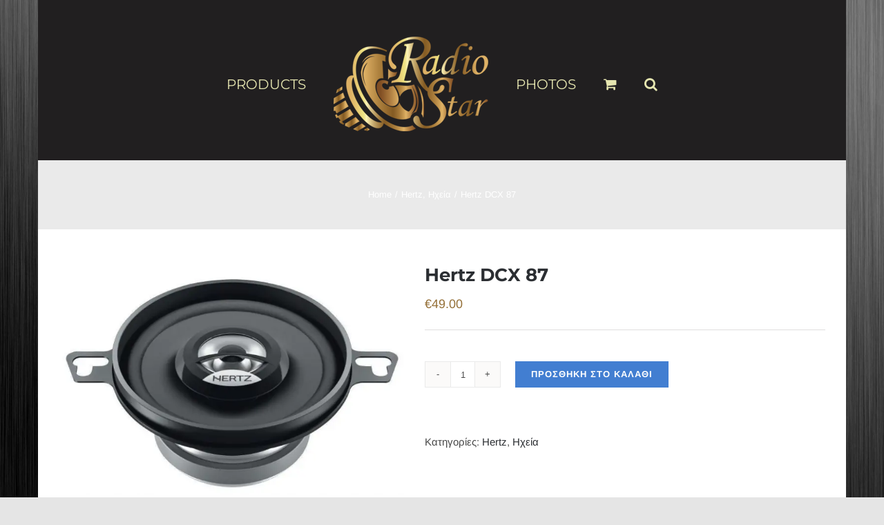

--- FILE ---
content_type: text/html; charset=UTF-8
request_url: https://www.radiostar.gr/product/hertz-dcx-87/
body_size: 13424
content:
<!DOCTYPE html>
<html class="" lang="el" prefix="og: http://ogp.me/ns# fb: http://ogp.me/ns/fb#">
<head>
	<meta http-equiv="X-UA-Compatible" content="IE=edge" />
	<meta http-equiv="Content-Type" content="text/html; charset=utf-8"/>
	<meta name="viewport" content="width=device-width, initial-scale=1, maximum-scale=1" />
	<title>Hertz DCX 87 &#8211; Radio Star</title>
<link rel='dns-prefetch' href='//s0.wp.com' />
<link rel='dns-prefetch' href='//secure.gravatar.com' />
<link rel='dns-prefetch' href='//fonts.googleapis.com' />
<link rel='dns-prefetch' href='//s.w.org' />
<link rel="alternate" type="application/rss+xml" title="Ροή RSS &raquo; Radio Star" href="https://www.radiostar.gr/feed/" />
<link rel="alternate" type="application/rss+xml" title="Κανάλι σχολίων &raquo; Radio Star" href="https://www.radiostar.gr/comments/feed/" />
		
		
		
		
				
		<meta property="og:title" content="Hertz DCX 87"/>
		<meta property="og:type" content="article"/>
		<meta property="og:url" content="https://www.radiostar.gr/product/hertz-dcx-87/"/>
		<meta property="og:site_name" content="Radio Star"/>
		<meta property="og:description" content="Size : 87mm (3,5 in)

Power Handling - Peak : 60 W

Impedance : 4Ω

Frequency response :130 Hz - 21k Hz

Sensitivity dB SPL : 92"/>

									<meta property="og:image" content="https://i2.wp.com/www.radiostar.gr/wp-content/uploads/2019/07/chs11153-hertz-dcx-87-3-koaxial_1_5.jpg?fit=720%2C482&amp;ssl=1"/>
									<script type="text/javascript">
			window._wpemojiSettings = {"baseUrl":"https:\/\/s.w.org\/images\/core\/emoji\/11\/72x72\/","ext":".png","svgUrl":"https:\/\/s.w.org\/images\/core\/emoji\/11\/svg\/","svgExt":".svg","source":{"concatemoji":"https:\/\/www.radiostar.gr\/wp-includes\/js\/wp-emoji-release.min.js?ver=4.9.26"}};
			!function(e,a,t){var n,r,o,i=a.createElement("canvas"),p=i.getContext&&i.getContext("2d");function s(e,t){var a=String.fromCharCode;p.clearRect(0,0,i.width,i.height),p.fillText(a.apply(this,e),0,0);e=i.toDataURL();return p.clearRect(0,0,i.width,i.height),p.fillText(a.apply(this,t),0,0),e===i.toDataURL()}function c(e){var t=a.createElement("script");t.src=e,t.defer=t.type="text/javascript",a.getElementsByTagName("head")[0].appendChild(t)}for(o=Array("flag","emoji"),t.supports={everything:!0,everythingExceptFlag:!0},r=0;r<o.length;r++)t.supports[o[r]]=function(e){if(!p||!p.fillText)return!1;switch(p.textBaseline="top",p.font="600 32px Arial",e){case"flag":return s([55356,56826,55356,56819],[55356,56826,8203,55356,56819])?!1:!s([55356,57332,56128,56423,56128,56418,56128,56421,56128,56430,56128,56423,56128,56447],[55356,57332,8203,56128,56423,8203,56128,56418,8203,56128,56421,8203,56128,56430,8203,56128,56423,8203,56128,56447]);case"emoji":return!s([55358,56760,9792,65039],[55358,56760,8203,9792,65039])}return!1}(o[r]),t.supports.everything=t.supports.everything&&t.supports[o[r]],"flag"!==o[r]&&(t.supports.everythingExceptFlag=t.supports.everythingExceptFlag&&t.supports[o[r]]);t.supports.everythingExceptFlag=t.supports.everythingExceptFlag&&!t.supports.flag,t.DOMReady=!1,t.readyCallback=function(){t.DOMReady=!0},t.supports.everything||(n=function(){t.readyCallback()},a.addEventListener?(a.addEventListener("DOMContentLoaded",n,!1),e.addEventListener("load",n,!1)):(e.attachEvent("onload",n),a.attachEvent("onreadystatechange",function(){"complete"===a.readyState&&t.readyCallback()})),(n=t.source||{}).concatemoji?c(n.concatemoji):n.wpemoji&&n.twemoji&&(c(n.twemoji),c(n.wpemoji)))}(window,document,window._wpemojiSettings);
		</script>
		<style type="text/css">
img.wp-smiley,
img.emoji {
	display: inline !important;
	border: none !important;
	box-shadow: none !important;
	height: 1em !important;
	width: 1em !important;
	margin: 0 .07em !important;
	vertical-align: -0.1em !important;
	background: none !important;
	padding: 0 !important;
}
</style>
<link rel='stylesheet' id='layerslider-css'  href='https://www.radiostar.gr/wp-content/plugins/LayerSlider/static/layerslider/css/layerslider.css?ver=6.5.5' type='text/css' media='all' />
<link rel='stylesheet' id='ls-google-fonts-css'  href='https://fonts.googleapis.com/css?family=Lato:100,300,regular,700,900%7COpen+Sans:300%7CIndie+Flower:regular&#038;subset=latin%2Clatin-ext' type='text/css' media='all' />
<link rel='stylesheet' id='contact-form-7-css'  href='https://www.radiostar.gr/wp-content/plugins/contact-form-7/includes/css/styles.css?ver=4.9' type='text/css' media='all' />
<link rel='stylesheet' id='rs-plugin-settings-css'  href='https://www.radiostar.gr/wp-content/plugins/revslider/public/assets/css/settings.css?ver=5.4.5.1' type='text/css' media='all' />
<style id='rs-plugin-settings-inline-css' type='text/css'>
#rs-demo-id {}
</style>
<link rel='stylesheet' id='avada-stylesheet-css'  href='https://www.radiostar.gr/wp-content/themes/Avada/assets/css/style.min.css?ver=5.4' type='text/css' media='all' />
<link rel='stylesheet' id='child-style-css'  href='https://www.radiostar.gr/wp-content/themes/Avada-Child-Theme/style.css?ver=4.9.26' type='text/css' media='all' />
<!--[if lte IE 9]>
<link rel='stylesheet' id='avada-IE-fontawesome-css'  href='https://www.radiostar.gr/wp-content/themes/Avada/includes/lib/assets/fonts/fontawesome/font-awesome.css?ver=5.4' type='text/css' media='all' />
<![endif]-->
<!--[if IE]>
<link rel='stylesheet' id='avada-IE-css'  href='https://www.radiostar.gr/wp-content/themes/Avada/assets/css/ie.css?ver=5.4' type='text/css' media='all' />
<![endif]-->
<link rel='stylesheet' id='fusion-dynamic-css-css'  href='https://www.radiostar.gr/wp-content/uploads/fusion-styles/fusion-21300.css?timestamp=1769926360&#038;ver=4.9.26' type='text/css' media='all' />
<link rel='stylesheet' id='jetpack_css-css'  href='https://www.radiostar.gr/wp-content/plugins/jetpack/css/jetpack.css?ver=5.4.4' type='text/css' media='all' />
<script type='text/javascript' src='https://www.radiostar.gr/wp-includes/js/jquery/jquery.js?ver=1.12.4'></script>
<script type='text/javascript' src='https://www.radiostar.gr/wp-includes/js/jquery/jquery-migrate.min.js?ver=1.4.1'></script>
<script type='text/javascript'>
/* <![CDATA[ */
var related_posts_js_options = {"post_heading":"h4"};
/* ]]> */
</script>
<script type='text/javascript' src='https://www.radiostar.gr/wp-content/plugins/jetpack/modules/related-posts/related-posts.js?ver=20150408'></script>
<script type='text/javascript'>
/* <![CDATA[ */
var LS_Meta = {"v":"6.5.5"};
/* ]]> */
</script>
<script type='text/javascript' data-cfasync="false" src='https://www.radiostar.gr/wp-content/plugins/LayerSlider/static/layerslider/js/greensock.js?ver=1.19.0'></script>
<script type='text/javascript' data-cfasync="false" src='https://www.radiostar.gr/wp-content/plugins/LayerSlider/static/layerslider/js/layerslider.kreaturamedia.jquery.js?ver=6.5.5'></script>
<script type='text/javascript' data-cfasync="false" src='https://www.radiostar.gr/wp-content/plugins/LayerSlider/static/layerslider/js/layerslider.transitions.js?ver=6.5.5'></script>
<script type='text/javascript' src='https://www.radiostar.gr/wp-content/plugins/revslider/public/assets/js/jquery.themepunch.tools.min.js?ver=5.4.5.1'></script>
<script type='text/javascript' src='https://www.radiostar.gr/wp-content/plugins/revslider/public/assets/js/jquery.themepunch.revolution.min.js?ver=5.4.5.1'></script>
<meta name="generator" content="Powered by LayerSlider 6.5.5 - Multi-Purpose, Responsive, Parallax, Mobile-Friendly Slider Plugin for WordPress." />
<!-- LayerSlider updates and docs at: https://layerslider.kreaturamedia.com -->
<link rel='https://api.w.org/' href='https://www.radiostar.gr/wp-json/' />
<link rel="EditURI" type="application/rsd+xml" title="RSD" href="https://www.radiostar.gr/xmlrpc.php?rsd" />
<link rel="wlwmanifest" type="application/wlwmanifest+xml" href="https://www.radiostar.gr/wp-includes/wlwmanifest.xml" /> 
<meta name="generator" content="WordPress 4.9.26" />
<meta name="generator" content="WooCommerce 3.2.1" />
<link rel="canonical" href="https://www.radiostar.gr/product/hertz-dcx-87/" />
<link rel="alternate" type="application/json+oembed" href="https://www.radiostar.gr/wp-json/oembed/1.0/embed?url=https%3A%2F%2Fwww.radiostar.gr%2Fproduct%2Fhertz-dcx-87%2F" />
<link rel="alternate" type="text/xml+oembed" href="https://www.radiostar.gr/wp-json/oembed/1.0/embed?url=https%3A%2F%2Fwww.radiostar.gr%2Fproduct%2Fhertz-dcx-87%2F&#038;format=xml" />

<link rel='dns-prefetch' href='//v0.wordpress.com'/>
<link rel='dns-prefetch' href='//i0.wp.com'/>
<link rel='dns-prefetch' href='//i1.wp.com'/>
<link rel='dns-prefetch' href='//i2.wp.com'/>
<style type='text/css'>img#wpstats{display:none}</style>	<noscript><style>.woocommerce-product-gallery{ opacity: 1 !important; }</style></noscript>
	<meta name="description" content="Size : 87mm (3,5 in) Power Handling - Peak : 60 W Impedance : 4Ω Frequency response :130 Hz - 21k Hz Sensitivity dB SPL : 92" />
<meta name="generator" content="Powered by Slider Revolution 5.4.5.1 - responsive, Mobile-Friendly Slider Plugin for WordPress with comfortable drag and drop interface." />
		<link rel="icon" href="https://i0.wp.com/www.radiostar.gr/wp-content/uploads/2017/10/rs-logo-smal2l.png?fit=32%2C20&#038;ssl=1" sizes="32x32" />
<link rel="icon" href="https://i0.wp.com/www.radiostar.gr/wp-content/uploads/2017/10/rs-logo-smal2l.png?fit=192%2C120&#038;ssl=1" sizes="192x192" />
<link rel="apple-touch-icon-precomposed" href="https://i0.wp.com/www.radiostar.gr/wp-content/uploads/2017/10/rs-logo-smal2l.png?fit=180%2C113&#038;ssl=1" />
<meta name="msapplication-TileImage" content="https://i0.wp.com/www.radiostar.gr/wp-content/uploads/2017/10/rs-logo-smal2l.png?fit=224%2C140&#038;ssl=1" />
<script type="text/javascript">function setREVStartSize(e){
				try{ var i=jQuery(window).width(),t=9999,r=0,n=0,l=0,f=0,s=0,h=0;					
					if(e.responsiveLevels&&(jQuery.each(e.responsiveLevels,function(e,f){f>i&&(t=r=f,l=e),i>f&&f>r&&(r=f,n=e)}),t>r&&(l=n)),f=e.gridheight[l]||e.gridheight[0]||e.gridheight,s=e.gridwidth[l]||e.gridwidth[0]||e.gridwidth,h=i/s,h=h>1?1:h,f=Math.round(h*f),"fullscreen"==e.sliderLayout){var u=(e.c.width(),jQuery(window).height());if(void 0!=e.fullScreenOffsetContainer){var c=e.fullScreenOffsetContainer.split(",");if (c) jQuery.each(c,function(e,i){u=jQuery(i).length>0?u-jQuery(i).outerHeight(!0):u}),e.fullScreenOffset.split("%").length>1&&void 0!=e.fullScreenOffset&&e.fullScreenOffset.length>0?u-=jQuery(window).height()*parseInt(e.fullScreenOffset,0)/100:void 0!=e.fullScreenOffset&&e.fullScreenOffset.length>0&&(u-=parseInt(e.fullScreenOffset,0))}f=u}else void 0!=e.minHeight&&f<e.minHeight&&(f=e.minHeight);e.c.closest(".rev_slider_wrapper").css({height:f})					
				}catch(d){console.log("Failure at Presize of Slider:"+d)}
			};</script>

		
	<script type="text/javascript">
		var doc = document.documentElement;
		doc.setAttribute('data-useragent', navigator.userAgent);
	</script>

	
</head>

<body class="product-template-default single single-product postid-21300 woocommerce woocommerce-page fusion-image-hovers fusion-body ltr no-tablet-sticky-header no-mobile-sticky-header no-mobile-slidingbar mobile-logo-pos-left layout-boxed-mode layout-boxed-mode-full fusion-top-header menu-text-align-left fusion-woo-product-design-classic mobile-menu-design-modern fusion-hide-pagination-text fusion-header-layout-v7 avada-responsive avada-footer-fx-none">
				<div id="wrapper" class="">
		<div id="home" style="position:relative;top:-1px;"></div>
				
		
			<header class="fusion-header-wrapper">
				<div class="fusion-header-v7 fusion-logo-left fusion-sticky-menu- fusion-sticky-logo- fusion-mobile-logo-  fusion-mobile-menu-design-modern">
					<div class="fusion-header-sticky-height"></div>
<div class="fusion-header" >
	<div class="fusion-row fusion-middle-logo-menu">
		<nav class="fusion-main-menu" aria-label="Main Menu"><ul role="menubar" id="menu-radiostar-main-menu" class="fusion-menu fusion-middle-logo-ul"><li role="menuitem"  id="menu-item-21160"  class="menu-item menu-item-type-custom menu-item-object-custom menu-item-21160"  ><a  href="#" class="fusion-top-level-link fusion-bar-highlight"><span class="menu-text">2</span></a></li><li role="menuitem"  id="menu-item-17911"  class="menu-item menu-item-type-custom menu-item-object-custom menu-item-17911"  ><a  href="https://www.radiostar.gr/shop_all/" class="fusion-top-level-link fusion-bar-highlight"><span class="menu-text">PRODUCTS</span></a></li><li class="fusion-middle-logo-menu-logo fusion-logo" data-margin-top="31px" data-margin-bottom="31px" data-margin-left="0px" data-margin-right="0px">
				<a class="fusion-logo-link" href="https://www.radiostar.gr/">
			<!-- standard logo -->
						<img src="https://www.radiostar.gr/wp-content/uploads/2017/10/rs-logo-smal2l.png" srcset="https://www.radiostar.gr/wp-content/uploads/2017/10/rs-logo-smal2l.png 1x" width="224" height="140" alt="Radio Star Logo" retina_logo_url="" class="fusion-standard-logo" />

			<!-- mobile logo -->
						<!-- sticky header logo -->
					</a>
		</li><li role="menuitem"  id="menu-item-17912"  class="menu-item menu-item-type-custom menu-item-object-custom menu-item-17912"  ><a  href="https://www.radiostar.gr/events/" class="fusion-top-level-link fusion-bar-highlight"><span class="menu-text">PHOTOS</span></a></li><li role="menuitem" class="fusion-custom-menu-item fusion-menu-cart fusion-main-menu-cart"><a class="fusion-main-menu-icon fusion-bar-highlight" href="https://www.radiostar.gr/cart/" aria-hidden="true"><span class="menu-text" aria-label="View Cart"></span></a></li><li class="fusion-custom-menu-item fusion-main-menu-search"><a class="fusion-main-menu-icon fusion-bar-highlight" href="#" aria-hidden="true" aria-label="Search" data-title="Search" title="Search"></a><div class="fusion-custom-menu-item-contents"><form role="search" class="searchform" method="get" action="https://www.radiostar.gr/">
	<div class="search-table">
		<div class="search-field">
			<input type="text" value="" name="s" class="s" placeholder="Search ..." required aria-required="true" aria-label="Search ..."/>
		</div>
		<div class="search-button">
			<input type="submit" class="searchsubmit" value="&#xf002;" />
		</div>
	</div>
</form>
</div></li></ul></nav><div class="fusion-mobile-navigation"><ul id="menu-radiostar-main-menu-1" class="fusion-mobile-menu"><li role="menuitem"   class="menu-item menu-item-type-custom menu-item-object-custom menu-item-21160"  ><a  href="#" class="fusion-top-level-link fusion-bar-highlight"><span class="menu-text">2</span></a></li><li role="menuitem"   class="menu-item menu-item-type-custom menu-item-object-custom menu-item-17911"  ><a  href="https://www.radiostar.gr/shop_all/" class="fusion-top-level-link fusion-bar-highlight"><span class="menu-text">PRODUCTS</span></a></li><li class="fusion-middle-logo-menu-logo fusion-logo" data-margin-top="31px" data-margin-bottom="31px" data-margin-left="0px" data-margin-right="0px">
				<a class="fusion-logo-link" href="https://www.radiostar.gr/">
			<!-- standard logo -->
						<img src="https://www.radiostar.gr/wp-content/uploads/2017/10/rs-logo-smal2l.png" srcset="https://www.radiostar.gr/wp-content/uploads/2017/10/rs-logo-smal2l.png 1x" width="224" height="140" alt="Radio Star Logo" retina_logo_url="" class="fusion-standard-logo" />

			<!-- mobile logo -->
						<!-- sticky header logo -->
					</a>
		</li><li role="menuitem"   class="menu-item menu-item-type-custom menu-item-object-custom menu-item-17912"  ><a  href="https://www.radiostar.gr/events/" class="fusion-top-level-link fusion-bar-highlight"><span class="menu-text">PHOTOS</span></a></li></ul></div>		<div class="fusion-mobile-menu-icons">
							<a href="#" class="fusion-icon fusion-icon-bars" aria-label="Toggle mobile menu"></a>
		
		
		
					<a href="https://www.radiostar.gr/cart/" class="fusion-icon fusion-icon-shopping-cart"  aria-label="Toggle mobile cart"></a>
			</div>


<nav class="fusion-mobile-nav-holder fusion-mobile-menu-text-align-left"></nav>

	</div>
</div>
				</div>
				<div class="fusion-clearfix"></div>
			</header>
					
		<div id="sliders-container">
					</div>
						
					<div class="fusion-page-title-bar fusion-page-title-bar-breadcrumbs fusion-page-title-bar-center">
	<div class="fusion-page-title-row">
		<div class="fusion-page-title-wrapper">
			<div class="fusion-page-title-captions">

				
															<div class="fusion-page-title-secondary">
							<div class="fusion-breadcrumbs"><span itemscope itemtype="http://data-vocabulary.org/Breadcrumb"><a itemprop="url" href="https://www.radiostar.gr"><span itemprop="title">Home</span></a></span><span class="fusion-breadcrumb-sep">/</span><span itemscope itemtype="http://data-vocabulary.org/Breadcrumb"><a itemprop="url" href="https://www.radiostar.gr/product-category/hertz/"><span itemprop="title">Hertz</span></a></span>, <span ><a  href="https://www.radiostar.gr/product-category/%ce%b7%cf%87%ce%b5%ce%af%ce%b1/"><span >Ηχεία</span></a></span><span class="fusion-breadcrumb-sep">/</span><span class="breadcrumb-leaf">Hertz DCX 87</span></div>						</div>
									
			</div>

			
		</div>
	</div>
</div>
		
		
		
						<main id="main" role="main" class="clearfix " style="">
			<div class="fusion-row" style="">

			<div class="woocommerce-container">
			<section id="content"class="" style="width: 100%;">
		
		
			

<div id="product-21300" class="post-21300 product type-product status-publish has-post-thumbnail product_cat-hertz product_cat-58 first instock taxable shipping-taxable purchasable product-type-simple">

	<div class="avada-single-product-gallery-wrapper">
<div class="woocommerce-product-gallery woocommerce-product-gallery--with-images woocommerce-product-gallery--columns-4 images avada-product-gallery" data-columns="4" style="opacity: 0; transition: opacity .25s ease-in-out;">
	<figure class="woocommerce-product-gallery__wrapper">
		<div data-thumb="https://i2.wp.com/www.radiostar.gr/wp-content/uploads/2019/07/chs11153-hertz-dcx-87-3-koaxial_1_5.jpg?fit=120%2C80&ssl=1" class="woocommerce-product-gallery__image"><a href="https://i2.wp.com/www.radiostar.gr/wp-content/uploads/2019/07/chs11153-hertz-dcx-87-3-koaxial_1_5.jpg?fit=720%2C482&#038;ssl=1"><img width="700" height="469" src="https://i2.wp.com/www.radiostar.gr/wp-content/uploads/2019/07/chs11153-hertz-dcx-87-3-koaxial_1_5.jpg?fit=700%2C469&amp;ssl=1" class="attachment-shop_single size-shop_single wp-post-image" alt="" title="chs11153-hertz-dcx-87-3-koaxial_1_5" data-caption="" data-src="https://i2.wp.com/www.radiostar.gr/wp-content/uploads/2019/07/chs11153-hertz-dcx-87-3-koaxial_1_5.jpg?fit=720%2C482&amp;ssl=1" data-large_image="https://i2.wp.com/www.radiostar.gr/wp-content/uploads/2019/07/chs11153-hertz-dcx-87-3-koaxial_1_5.jpg?fit=720%2C482&amp;ssl=1" data-large_image_width="720" data-large_image_height="482" srcset="https://i2.wp.com/www.radiostar.gr/wp-content/uploads/2019/07/chs11153-hertz-dcx-87-3-koaxial_1_5.jpg?resize=120%2C80&amp;ssl=1 120w, https://i2.wp.com/www.radiostar.gr/wp-content/uploads/2019/07/chs11153-hertz-dcx-87-3-koaxial_1_5.jpg?resize=200%2C134&amp;ssl=1 200w, https://i2.wp.com/www.radiostar.gr/wp-content/uploads/2019/07/chs11153-hertz-dcx-87-3-koaxial_1_5.jpg?resize=300%2C201&amp;ssl=1 300w, https://i2.wp.com/www.radiostar.gr/wp-content/uploads/2019/07/chs11153-hertz-dcx-87-3-koaxial_1_5.jpg?resize=400%2C268&amp;ssl=1 400w, https://i2.wp.com/www.radiostar.gr/wp-content/uploads/2019/07/chs11153-hertz-dcx-87-3-koaxial_1_5.jpg?resize=500%2C335&amp;ssl=1 500w, https://i2.wp.com/www.radiostar.gr/wp-content/uploads/2019/07/chs11153-hertz-dcx-87-3-koaxial_1_5.jpg?resize=600%2C402&amp;ssl=1 600w, https://i2.wp.com/www.radiostar.gr/wp-content/uploads/2019/07/chs11153-hertz-dcx-87-3-koaxial_1_5.jpg?resize=700%2C469&amp;ssl=1 700w, https://i2.wp.com/www.radiostar.gr/wp-content/uploads/2019/07/chs11153-hertz-dcx-87-3-koaxial_1_5.jpg?fit=720%2C482&amp;ssl=1 720w" sizes="(max-width: 700px) 100vw, 700px" data-attachment-id="21301" data-permalink="https://www.radiostar.gr/product/hertz-dcx-87/chs11153-hertz-dcx-87-3-koaxial_1_5/" data-orig-file="https://i2.wp.com/www.radiostar.gr/wp-content/uploads/2019/07/chs11153-hertz-dcx-87-3-koaxial_1_5.jpg?fit=720%2C482&amp;ssl=1" data-orig-size="720,482" data-comments-opened="1" data-image-meta="{&quot;aperture&quot;:&quot;0&quot;,&quot;credit&quot;:&quot;&quot;,&quot;camera&quot;:&quot;&quot;,&quot;caption&quot;:&quot;&quot;,&quot;created_timestamp&quot;:&quot;0&quot;,&quot;copyright&quot;:&quot;&quot;,&quot;focal_length&quot;:&quot;0&quot;,&quot;iso&quot;:&quot;0&quot;,&quot;shutter_speed&quot;:&quot;0&quot;,&quot;title&quot;:&quot;&quot;,&quot;orientation&quot;:&quot;0&quot;}" data-image-title="chs11153-hertz-dcx-87-3-koaxial_1_5" data-image-description="" data-medium-file="https://i2.wp.com/www.radiostar.gr/wp-content/uploads/2019/07/chs11153-hertz-dcx-87-3-koaxial_1_5.jpg?fit=300%2C201&amp;ssl=1" data-large-file="https://i2.wp.com/www.radiostar.gr/wp-content/uploads/2019/07/chs11153-hertz-dcx-87-3-koaxial_1_5.jpg?fit=720%2C482&amp;ssl=1" /></a><a class="avada-product-gallery-lightbox-trigger" href="https://i2.wp.com/www.radiostar.gr/wp-content/uploads/2019/07/chs11153-hertz-dcx-87-3-koaxial_1_5.jpg?fit=720%2C482&#038;ssl=1" data-rel="iLightbox[product-gallery]"></a></div><div data-thumb="https://i2.wp.com/www.radiostar.gr/wp-content/uploads/2019/07/chs11153-hertz-dcx-87-3-koaxial_1_5.jpg?fit=120%2C80&#038;ssl=1" class="woocommerce-product-gallery__image"><a href="https://i2.wp.com/www.radiostar.gr/wp-content/uploads/2019/07/chs11153-hertz-dcx-87-3-koaxial_1_5.jpg?fit=720%2C482&#038;ssl=1"><img width="700" height="469" src="https://i2.wp.com/www.radiostar.gr/wp-content/uploads/2019/07/chs11153-hertz-dcx-87-3-koaxial_1_5.jpg?fit=700%2C469&amp;ssl=1" class="attachment-shop_single size-shop_single" alt="" title="chs11153-hertz-dcx-87-3-koaxial_1_5" data-caption="" data-src="https://i2.wp.com/www.radiostar.gr/wp-content/uploads/2019/07/chs11153-hertz-dcx-87-3-koaxial_1_5.jpg?fit=720%2C482&amp;ssl=1" data-large_image="https://i2.wp.com/www.radiostar.gr/wp-content/uploads/2019/07/chs11153-hertz-dcx-87-3-koaxial_1_5.jpg?fit=720%2C482&amp;ssl=1" data-large_image_width="720" data-large_image_height="482" srcset="https://i2.wp.com/www.radiostar.gr/wp-content/uploads/2019/07/chs11153-hertz-dcx-87-3-koaxial_1_5.jpg?resize=120%2C80&amp;ssl=1 120w, https://i2.wp.com/www.radiostar.gr/wp-content/uploads/2019/07/chs11153-hertz-dcx-87-3-koaxial_1_5.jpg?resize=200%2C134&amp;ssl=1 200w, https://i2.wp.com/www.radiostar.gr/wp-content/uploads/2019/07/chs11153-hertz-dcx-87-3-koaxial_1_5.jpg?resize=300%2C201&amp;ssl=1 300w, https://i2.wp.com/www.radiostar.gr/wp-content/uploads/2019/07/chs11153-hertz-dcx-87-3-koaxial_1_5.jpg?resize=400%2C268&amp;ssl=1 400w, https://i2.wp.com/www.radiostar.gr/wp-content/uploads/2019/07/chs11153-hertz-dcx-87-3-koaxial_1_5.jpg?resize=500%2C335&amp;ssl=1 500w, https://i2.wp.com/www.radiostar.gr/wp-content/uploads/2019/07/chs11153-hertz-dcx-87-3-koaxial_1_5.jpg?resize=600%2C402&amp;ssl=1 600w, https://i2.wp.com/www.radiostar.gr/wp-content/uploads/2019/07/chs11153-hertz-dcx-87-3-koaxial_1_5.jpg?resize=700%2C469&amp;ssl=1 700w, https://i2.wp.com/www.radiostar.gr/wp-content/uploads/2019/07/chs11153-hertz-dcx-87-3-koaxial_1_5.jpg?fit=720%2C482&amp;ssl=1 720w" sizes="(max-width: 700px) 100vw, 700px" data-attachment-id="21301" data-permalink="https://www.radiostar.gr/product/hertz-dcx-87/chs11153-hertz-dcx-87-3-koaxial_1_5/" data-orig-file="https://i2.wp.com/www.radiostar.gr/wp-content/uploads/2019/07/chs11153-hertz-dcx-87-3-koaxial_1_5.jpg?fit=720%2C482&amp;ssl=1" data-orig-size="720,482" data-comments-opened="1" data-image-meta="{&quot;aperture&quot;:&quot;0&quot;,&quot;credit&quot;:&quot;&quot;,&quot;camera&quot;:&quot;&quot;,&quot;caption&quot;:&quot;&quot;,&quot;created_timestamp&quot;:&quot;0&quot;,&quot;copyright&quot;:&quot;&quot;,&quot;focal_length&quot;:&quot;0&quot;,&quot;iso&quot;:&quot;0&quot;,&quot;shutter_speed&quot;:&quot;0&quot;,&quot;title&quot;:&quot;&quot;,&quot;orientation&quot;:&quot;0&quot;}" data-image-title="chs11153-hertz-dcx-87-3-koaxial_1_5" data-image-description="" data-medium-file="https://i2.wp.com/www.radiostar.gr/wp-content/uploads/2019/07/chs11153-hertz-dcx-87-3-koaxial_1_5.jpg?fit=300%2C201&amp;ssl=1" data-large-file="https://i2.wp.com/www.radiostar.gr/wp-content/uploads/2019/07/chs11153-hertz-dcx-87-3-koaxial_1_5.jpg?fit=720%2C482&amp;ssl=1" /></a><a class="avada-product-gallery-lightbox-trigger" href="https://i2.wp.com/www.radiostar.gr/wp-content/uploads/2019/07/chs11153-hertz-dcx-87-3-koaxial_1_5.jpg?fit=720%2C482&#038;ssl=1" data-rel="iLightbox[product-gallery]"></a></div>	</figure>
</div>
</div>

	<div class="summary entry-summary">

		<div class="summary-container"><h2 itemprop="name" class="product_title entry-title">Hertz DCX 87</h2>
<p class="price"><span class="woocommerce-Price-amount amount"><span class="woocommerce-Price-currencySymbol">&euro;</span>49.00</span></p>
<div class="avada-availability">
	</div>
<div class="product-border fusion-separator sep-single"></div>

	
	<form class="cart" method="post" enctype='multipart/form-data'>
			<div class="quantity">
		<label class="screen-reader-text" for="quantity_697eeed8b9d45">Ποσότητα</label>
		<input type="number" id="quantity_697eeed8b9d45" class="input-text qty text" step="1" min="1" max="" name="quantity" value="1" title="Ποσ" size="4" pattern="[0-9]*" inputmode="numeric" />
	</div>
	
		<button type="submit" name="add-to-cart" value="21300" class="single_add_to_cart_button button alt">Προσθήκη στο καλάθι</button>

			</form>

	
<div class="product_meta">

	
	
	<span class="posted_in">Κατηγορίες: <a href="https://www.radiostar.gr/product-category/hertz/" rel="tag">Hertz</a>, <a href="https://www.radiostar.gr/product-category/%ce%b7%cf%87%ce%b5%ce%af%ce%b1/" rel="tag">Ηχεία</a></span>
	
	
</div>

</div>
	</div><!-- .summary -->

	
	<div class="woocommerce-tabs wc-tabs-wrapper">
		<ul class="tabs wc-tabs" role="tablist">
							<li class="description_tab" id="tab-title-description" role="tab" aria-controls="tab-description">
					<a href="#tab-description">Περιγραφή</a>
				</li>
							<li class="additional_information_tab" id="tab-title-additional_information" role="tab" aria-controls="tab-additional_information">
					<a href="#tab-additional_information">Επιπρόσθετες Πληροφορίες</a>
				</li>
					</ul>
					<div class="woocommerce-Tabs-panel woocommerce-Tabs-panel--description panel entry-content wc-tab" id="tab-description" role="tabpanel" aria-labelledby="tab-title-description">
				
<div class="post-content">
		  <h3>Περιγραφή</h3>
	
	<p>Size : 87mm (3,5 in)</p>
<p>Power Handling &#8211; Peak : 60 W</p>
<p>Impedance : 4Ω</p>
<p>Frequency response :130 Hz &#8211; 21k Hz</p>
<p>Sensitivity dB SPL : 92</p>

<div id='jp-relatedposts' class='jp-relatedposts' >
	<h3 class="jp-relatedposts-headline"><em>Σχετικά</em></h3>
</div></div>
			</div>
					<div class="woocommerce-Tabs-panel woocommerce-Tabs-panel--additional_information panel entry-content wc-tab" id="tab-additional_information" role="tabpanel" aria-labelledby="tab-title-additional_information">
				
	<h3>Επιπρόσθετες Πληροφορίες</h3>

<table class="shop_attributes">
	
	
			<tr>
			<th>Φίλτρα ηχείων</th>
			<td><p>8cm, 3-4&#039;&#039;</p>
</td>
		</tr>
	</table>
			</div>
			</div>

<div class="fusion-clearfix"></div>



					
	<ul class="social-share clearfix">
		<li class="facebook">
			<a href="http://www.facebook.com/sharer.php?m2w&s=100&p&#91;url&#93;=https://www.radiostar.gr/product/hertz-dcx-87/&p&#91;title&#93;=Hertz%20DCX%2087" target="_blank" rel="noopener noreferrer">
				<i class="fontawesome-icon medium circle-yes fusion-icon-facebook"></i>
				<div class="fusion-woo-social-share-text">
					<span>Share On Facebook</span>
				</div>
			</a>
		</li>
		<li class="twitter">
			<a href="https://twitter.com/share?text=Hertz DCX 87&amp;url=https%3A%2F%2Fwww.radiostar.gr%2Fproduct%2Fhertz-dcx-87%2F" target="_blank" rel="noopener noreferrer">
				<i class="fontawesome-icon medium circle-yes fusion-icon-twitter"></i>
				<div class="fusion-woo-social-share-text">
					<span>Tweet This Product</span>
				</div>
			</a>
		</li>
		<li class="pinterest">
						<a href="http://pinterest.com/pin/create/button/?url=https%3A%2F%2Fwww.radiostar.gr%2Fproduct%2Fhertz-dcx-87%2F&amp;description=Hertz%20DCX%2087&amp;media=https%3A%2F%2Fi2.wp.com%2Fwww.radiostar.gr%2Fwp-content%2Fuploads%2F2019%2F07%2Fchs11153-hertz-dcx-87-3-koaxial_1_5.jpg%3Ffit%3D720%252C482%26ssl%3D1" target="_blank" rel="noopener noreferrer">
				<i class="fontawesome-icon medium circle-yes fusion-icon-pinterest"></i>
				<div class="fusion-woo-social-share-text">
					<span>Pin This Product</span>
				</div>
			</a>
		</li>
		<li class="email">
			<a href="mailto:?subject=Hertz%20DCX%2087&body=https://www.radiostar.gr/product/hertz-dcx-87/" target="_blank" rel="noopener noreferrer">
				<i class="fontawesome-icon medium circle-yes fusion-icon-mail"></i>
				<div class="fusion-woo-social-share-text">
					<span>Mail This Product</span>
				</div>
			</a>
		</li>
	</ul>
<div class="fusion-clearfix"></div>
	<section class="related products">

		<h2>Σχετικά προϊόντα</h2>

		<ul class="products clearfix products-4">

			
				<li class="post-18484 product type-product status-publish has-post-thumbnail product_cat-blam product_cat-58 first instock taxable shipping-taxable purchasable product-type-simple">
	<a href="https://www.radiostar.gr/product/165-multix-os-80/" class="product-images" aria-label="165 Multix OS 80">

<div class="featured-image">
		<img width="458" height="458" src="https://i1.wp.com/www.radiostar.gr/wp-content/uploads/2017/11/blam.jpg?fit=458%2C458&amp;ssl=1" class="attachment-shop_catalog size-shop_catalog wp-post-image" alt="" srcset="https://i1.wp.com/www.radiostar.gr/wp-content/uploads/2017/11/blam.jpg?resize=66%2C66&amp;ssl=1 66w, https://i1.wp.com/www.radiostar.gr/wp-content/uploads/2017/11/blam.jpg?resize=120%2C120&amp;ssl=1 120w, https://i1.wp.com/www.radiostar.gr/wp-content/uploads/2017/11/blam.jpg?resize=150%2C150&amp;ssl=1 150w, https://i1.wp.com/www.radiostar.gr/wp-content/uploads/2017/11/blam.jpg?resize=200%2C200&amp;ssl=1 200w, https://i1.wp.com/www.radiostar.gr/wp-content/uploads/2017/11/blam.jpg?resize=300%2C300&amp;ssl=1 300w, https://i1.wp.com/www.radiostar.gr/wp-content/uploads/2017/11/blam.jpg?resize=400%2C400&amp;ssl=1 400w, https://i1.wp.com/www.radiostar.gr/wp-content/uploads/2017/11/blam.jpg?fit=458%2C458&amp;ssl=1 458w" sizes="(max-width: 458px) 100vw, 458px" data-attachment-id="18447" data-permalink="https://www.radiostar.gr/blam/" data-orig-file="https://i1.wp.com/www.radiostar.gr/wp-content/uploads/2017/11/blam.jpg?fit=458%2C458&amp;ssl=1" data-orig-size="458,458" data-comments-opened="1" data-image-meta="{&quot;aperture&quot;:&quot;0&quot;,&quot;credit&quot;:&quot;&quot;,&quot;camera&quot;:&quot;&quot;,&quot;caption&quot;:&quot;&quot;,&quot;created_timestamp&quot;:&quot;0&quot;,&quot;copyright&quot;:&quot;&quot;,&quot;focal_length&quot;:&quot;0&quot;,&quot;iso&quot;:&quot;0&quot;,&quot;shutter_speed&quot;:&quot;0&quot;,&quot;title&quot;:&quot;&quot;,&quot;orientation&quot;:&quot;0&quot;}" data-image-title="blam" data-image-description="" data-medium-file="https://i1.wp.com/www.radiostar.gr/wp-content/uploads/2017/11/blam.jpg?fit=300%2C300&amp;ssl=1" data-large-file="https://i1.wp.com/www.radiostar.gr/wp-content/uploads/2017/11/blam.jpg?fit=458%2C458&amp;ssl=1" />			<div class="cart-loading"><i class="fusion-icon-spinner"></i></div>
	</div>
</a>
<div class="product-details">
	<div class="product-details-container">

<span class="posted_in">Κατηγορίες: <a href="https://www.radiostar.gr/product-category/blam/" rel="tag">Blam</a>, <a href="https://www.radiostar.gr/product-category/%ce%b7%cf%87%ce%b5%ce%af%ce%b1/" rel="tag">Ηχεία</a></span>
<h3 class="product-title">
	<a href="https://www.radiostar.gr/product/165-multix-os-80/">
				165 Multix OS 80	</a>

</h3>
<div class="fusion-price-rating">

	<span class="price"><span class="woocommerce-Price-amount amount"><span class="woocommerce-Price-currencySymbol">&euro;</span>2,000.00</span></span>
		</div>
	</div>
</div>

	<div class="product-buttons">
		<div class="fusion-content-sep sep-double sep-solid"></div>
		<div class="product-buttons-container clearfix">
<a rel="nofollow" href="/product/hertz-dcx-87/?add-to-cart=18484" data-quantity="1" data-product_id="18484" data-product_sku="165os80" class="button product_type_simple add_to_cart_button ajax_add_to_cart">Προσθήκη στο καλάθι</a><a href="https://www.radiostar.gr/product/165-multix-os-80/" class="show_details_button">
	Details</a>
	</div>
</div>
</li>

			
				<li class="post-18482 product type-product status-publish has-post-thumbnail product_cat-blam product_cat-58  instock taxable shipping-taxable purchasable product-type-simple">
	<a href="https://www.radiostar.gr/product/165-multix-l-mg/" class="product-images" aria-label="165 Multix L / MG">

<div class="featured-image">
		<img width="500" height="333" src="https://i0.wp.com/www.radiostar.gr/wp-content/uploads/2017/11/e8f95a6s-960.jpg?fit=500%2C333&amp;ssl=1" class="attachment-shop_catalog size-shop_catalog wp-post-image" alt="" srcset="https://i0.wp.com/www.radiostar.gr/wp-content/uploads/2017/11/e8f95a6s-960.jpg?resize=120%2C80&amp;ssl=1 120w, https://i0.wp.com/www.radiostar.gr/wp-content/uploads/2017/11/e8f95a6s-960.jpg?resize=200%2C133&amp;ssl=1 200w, https://i0.wp.com/www.radiostar.gr/wp-content/uploads/2017/11/e8f95a6s-960.jpg?resize=300%2C200&amp;ssl=1 300w, https://i0.wp.com/www.radiostar.gr/wp-content/uploads/2017/11/e8f95a6s-960.jpg?resize=400%2C267&amp;ssl=1 400w, https://i0.wp.com/www.radiostar.gr/wp-content/uploads/2017/11/e8f95a6s-960.jpg?resize=500%2C333&amp;ssl=1 500w, https://i0.wp.com/www.radiostar.gr/wp-content/uploads/2017/11/e8f95a6s-960.jpg?resize=600%2C400&amp;ssl=1 600w, https://i0.wp.com/www.radiostar.gr/wp-content/uploads/2017/11/e8f95a6s-960.jpg?resize=700%2C467&amp;ssl=1 700w, https://i0.wp.com/www.radiostar.gr/wp-content/uploads/2017/11/e8f95a6s-960.jpg?resize=768%2C512&amp;ssl=1 768w, https://i0.wp.com/www.radiostar.gr/wp-content/uploads/2017/11/e8f95a6s-960.jpg?resize=800%2C533&amp;ssl=1 800w, https://i0.wp.com/www.radiostar.gr/wp-content/uploads/2017/11/e8f95a6s-960.jpg?fit=960%2C640&amp;ssl=1 960w" sizes="(max-width: 500px) 100vw, 500px" data-attachment-id="18444" data-permalink="https://www.radiostar.gr/e8f95a6s-960/" data-orig-file="https://i0.wp.com/www.radiostar.gr/wp-content/uploads/2017/11/e8f95a6s-960.jpg?fit=960%2C640&amp;ssl=1" data-orig-size="960,640" data-comments-opened="1" data-image-meta="{&quot;aperture&quot;:&quot;0&quot;,&quot;credit&quot;:&quot;&quot;,&quot;camera&quot;:&quot;&quot;,&quot;caption&quot;:&quot;&quot;,&quot;created_timestamp&quot;:&quot;0&quot;,&quot;copyright&quot;:&quot;&quot;,&quot;focal_length&quot;:&quot;0&quot;,&quot;iso&quot;:&quot;0&quot;,&quot;shutter_speed&quot;:&quot;0&quot;,&quot;title&quot;:&quot;&quot;,&quot;orientation&quot;:&quot;0&quot;}" data-image-title="e8f95a6s-960" data-image-description="" data-medium-file="https://i0.wp.com/www.radiostar.gr/wp-content/uploads/2017/11/e8f95a6s-960.jpg?fit=300%2C200&amp;ssl=1" data-large-file="https://i0.wp.com/www.radiostar.gr/wp-content/uploads/2017/11/e8f95a6s-960.jpg?fit=960%2C640&amp;ssl=1" />			<div class="cart-loading"><i class="fusion-icon-spinner"></i></div>
	</div>
</a>
<div class="product-details">
	<div class="product-details-container">

<span class="posted_in">Κατηγορίες: <a href="https://www.radiostar.gr/product-category/blam/" rel="tag">Blam</a>, <a href="https://www.radiostar.gr/product-category/%ce%b7%cf%87%ce%b5%ce%af%ce%b1/" rel="tag">Ηχεία</a></span>
<h3 class="product-title">
	<a href="https://www.radiostar.gr/product/165-multix-l-mg/">
				165 Multix L / MG	</a>

</h3>
<div class="fusion-price-rating">

	<span class="price"><span class="woocommerce-Price-amount amount"><span class="woocommerce-Price-currencySymbol">&euro;</span>2,000.00</span></span>
		</div>
	</div>
</div>

	<div class="product-buttons">
		<div class="fusion-content-sep sep-double sep-solid"></div>
		<div class="product-buttons-container clearfix">
<a rel="nofollow" href="/product/hertz-dcx-87/?add-to-cart=18482" data-quantity="1" data-product_id="18482" data-product_sku="165l-mg" class="button product_type_simple add_to_cart_button ajax_add_to_cart">Προσθήκη στο καλάθι</a><a href="https://www.radiostar.gr/product/165-multix-l-mg/" class="show_details_button">
	Details</a>
	</div>
</div>
</li>

			
				<li class="post-18378 product type-product status-publish has-post-thumbnail product_cat-cadence product_cat-58  instock taxable shipping-taxable purchasable product-type-simple">
	<a href="https://www.radiostar.gr/product/zrs6km/" class="product-images" aria-label="ZRS6KM">

<div class="featured-image">
		<img width="500" height="528" src="https://i1.wp.com/www.radiostar.gr/wp-content/uploads/2017/11/cadence-zrs-6km.jpg?fit=500%2C528&amp;ssl=1" class="attachment-shop_catalog size-shop_catalog wp-post-image" alt="" srcset="https://i1.wp.com/www.radiostar.gr/wp-content/uploads/2017/11/cadence-zrs-6km.jpg?resize=120%2C127&amp;ssl=1 120w, https://i1.wp.com/www.radiostar.gr/wp-content/uploads/2017/11/cadence-zrs-6km.jpg?resize=200%2C211&amp;ssl=1 200w, https://i1.wp.com/www.radiostar.gr/wp-content/uploads/2017/11/cadence-zrs-6km.jpg?resize=284%2C300&amp;ssl=1 284w, https://i1.wp.com/www.radiostar.gr/wp-content/uploads/2017/11/cadence-zrs-6km.jpg?resize=400%2C423&amp;ssl=1 400w, https://i1.wp.com/www.radiostar.gr/wp-content/uploads/2017/11/cadence-zrs-6km.jpg?resize=500%2C528&amp;ssl=1 500w, https://i1.wp.com/www.radiostar.gr/wp-content/uploads/2017/11/cadence-zrs-6km.jpg?fit=600%2C634&amp;ssl=1 600w" sizes="(max-width: 500px) 100vw, 500px" data-attachment-id="18365" data-permalink="https://www.radiostar.gr/cadence-zrs-6km/" data-orig-file="https://i1.wp.com/www.radiostar.gr/wp-content/uploads/2017/11/cadence-zrs-6km.jpg?fit=600%2C634&amp;ssl=1" data-orig-size="600,634" data-comments-opened="1" data-image-meta="{&quot;aperture&quot;:&quot;0&quot;,&quot;credit&quot;:&quot;&quot;,&quot;camera&quot;:&quot;&quot;,&quot;caption&quot;:&quot;&quot;,&quot;created_timestamp&quot;:&quot;0&quot;,&quot;copyright&quot;:&quot;&quot;,&quot;focal_length&quot;:&quot;0&quot;,&quot;iso&quot;:&quot;0&quot;,&quot;shutter_speed&quot;:&quot;0&quot;,&quot;title&quot;:&quot;&quot;,&quot;orientation&quot;:&quot;1&quot;}" data-image-title="cadence-zrs-6km" data-image-description="" data-medium-file="https://i1.wp.com/www.radiostar.gr/wp-content/uploads/2017/11/cadence-zrs-6km.jpg?fit=284%2C300&amp;ssl=1" data-large-file="https://i1.wp.com/www.radiostar.gr/wp-content/uploads/2017/11/cadence-zrs-6km.jpg?fit=600%2C634&amp;ssl=1" />			<div class="cart-loading"><i class="fusion-icon-spinner"></i></div>
	</div>
</a>
<div class="product-details">
	<div class="product-details-container">

<span class="posted_in">Κατηγορίες: <a href="https://www.radiostar.gr/product-category/cadence/" rel="tag">Cadence</a>, <a href="https://www.radiostar.gr/product-category/%ce%b7%cf%87%ce%b5%ce%af%ce%b1/" rel="tag">Ηχεία</a></span>
<h3 class="product-title">
	<a href="https://www.radiostar.gr/product/zrs6km/">
				ZRS6KM	</a>

</h3>
<div class="fusion-price-rating">

	<span class="price"><span class="woocommerce-Price-amount amount"><span class="woocommerce-Price-currencySymbol">&euro;</span>140.00</span></span>
		</div>
	</div>
</div>

	<div class="product-buttons">
		<div class="fusion-content-sep sep-double sep-solid"></div>
		<div class="product-buttons-container clearfix">
<a rel="nofollow" href="/product/hertz-dcx-87/?add-to-cart=18378" data-quantity="1" data-product_id="18378" data-product_sku="zrs6km" class="button product_type_simple add_to_cart_button ajax_add_to_cart">Προσθήκη στο καλάθι</a><a href="https://www.radiostar.gr/product/zrs6km/" class="show_details_button">
	Details</a>
	</div>
</div>
</li>

			
				<li class="post-18480 product type-product status-publish has-post-thumbnail product_cat-blam product_cat-58 last instock taxable shipping-taxable purchasable product-type-simple">
	<a href="https://www.radiostar.gr/product/165-100/" class="product-images" aria-label="165.100">

<div class="featured-image">
		<img width="275" height="206" src="https://i0.wp.com/www.radiostar.gr/wp-content/uploads/2017/11/0000003359_13763_1.jpg?fit=275%2C206&amp;ssl=1" class="attachment-shop_catalog size-shop_catalog wp-post-image" alt="" srcset="https://i0.wp.com/www.radiostar.gr/wp-content/uploads/2017/11/0000003359_13763_1.jpg?resize=120%2C90&amp;ssl=1 120w, https://i0.wp.com/www.radiostar.gr/wp-content/uploads/2017/11/0000003359_13763_1.jpg?resize=200%2C150&amp;ssl=1 200w, https://i0.wp.com/www.radiostar.gr/wp-content/uploads/2017/11/0000003359_13763_1.jpg?fit=275%2C206&amp;ssl=1 275w" sizes="(max-width: 275px) 100vw, 275px" data-attachment-id="18455" data-permalink="https://www.radiostar.gr/0000003359_13763_1/" data-orig-file="https://i0.wp.com/www.radiostar.gr/wp-content/uploads/2017/11/0000003359_13763_1.jpg?fit=275%2C206&amp;ssl=1" data-orig-size="275,206" data-comments-opened="1" data-image-meta="{&quot;aperture&quot;:&quot;0&quot;,&quot;credit&quot;:&quot;&quot;,&quot;camera&quot;:&quot;&quot;,&quot;caption&quot;:&quot;&quot;,&quot;created_timestamp&quot;:&quot;0&quot;,&quot;copyright&quot;:&quot;&quot;,&quot;focal_length&quot;:&quot;0&quot;,&quot;iso&quot;:&quot;0&quot;,&quot;shutter_speed&quot;:&quot;0&quot;,&quot;title&quot;:&quot;&quot;,&quot;orientation&quot;:&quot;0&quot;}" data-image-title="0000003359_13763_1" data-image-description="" data-medium-file="https://i0.wp.com/www.radiostar.gr/wp-content/uploads/2017/11/0000003359_13763_1.jpg?fit=275%2C206&amp;ssl=1" data-large-file="https://i0.wp.com/www.radiostar.gr/wp-content/uploads/2017/11/0000003359_13763_1.jpg?fit=275%2C206&amp;ssl=1" />			<div class="cart-loading"><i class="fusion-icon-spinner"></i></div>
	</div>
</a>
<div class="product-details">
	<div class="product-details-container">

<span class="posted_in">Κατηγορίες: <a href="https://www.radiostar.gr/product-category/blam/" rel="tag">Blam</a>, <a href="https://www.radiostar.gr/product-category/%ce%b7%cf%87%ce%b5%ce%af%ce%b1/" rel="tag">Ηχεία</a></span>
<h3 class="product-title">
	<a href="https://www.radiostar.gr/product/165-100/">
				165.100	</a>

</h3>
<div class="fusion-price-rating">

	<span class="price"><span class="woocommerce-Price-amount amount"><span class="woocommerce-Price-currencySymbol">&euro;</span>520.00</span></span>
		</div>
	</div>
</div>

	<div class="product-buttons">
		<div class="fusion-content-sep sep-double sep-solid"></div>
		<div class="product-buttons-container clearfix">
<a rel="nofollow" href="/product/hertz-dcx-87/?add-to-cart=18480" data-quantity="1" data-product_id="18480" data-product_sku="165100" class="button product_type_simple add_to_cart_button ajax_add_to_cart">Προσθήκη στο καλάθι</a><a href="https://www.radiostar.gr/product/165-100/" class="show_details_button">
	Details</a>
	</div>
</div>
</li>

			
		</ul>

	</section>


</div><!-- #product-21300 -->


		
	
	</section>
</div>

	
					
				</div>  <!-- fusion-row -->
			</main>  <!-- #main -->
			
			
			
			
										
				<div class="fusion-footer">

																
						<footer role="contentinfo" class="fusion-footer-widget-area fusion-widget-area">
							<div class="fusion-row">
								<div class="fusion-columns fusion-columns-4 fusion-widget-area">
									
																																							<div class="fusion-column col-lg-3 col-md-3 col-sm-3">
												<section id="text-3" class="fusion-footer-widget-column widget widget_text"><h4 class="widget-title">Εξυπηρέτηση</h4>			<div class="textwidget"><ul>
<li><a href="https://www.radiostar.gr/αποστολές/">Αποστολές</a></li>
<li><a href="https://www.radiostar.gr/τρόποι-πληρωμής/">Τρόποι Πληρωμής</a></li>
<li><a href="https://www.radiostar.gr/επιστροφές/">Επιστροφές</a></li>
<li><a href="https://www.radiostar.gr/πως-να-αγοράσετε-από-το-radio-star/">Βοηθός Αγορών</a></li>
</ul>
</div>
		<div style="clear:both;"></div></section>																																				</div>
																																								<div class="fusion-column col-lg-3 col-md-3 col-sm-3">
												<section id="text-14" class="fusion-footer-widget-column widget widget_text"><h4 class="widget-title">Εταιρία</h4>			<div class="textwidget"><ul>
<li><a href="http://www.radiostar.gr/%cf%80%ce%bf%ce%b9%ce%bf%ce%af-%ce%b5%ce%af%ce%bc%ce%b1%cf%83%cf%84%ce%b5/">Ποιοί Είμαστε</a></li>
</ul>
</div>
		<div style="clear:both;"></div></section>																																				</div>
																																								<div class="fusion-column col-lg-3 col-md-3 col-sm-3">
												<section id="text-16" class="fusion-footer-widget-column widget widget_text"><h4 class="widget-title">Επικοινωνία</h4>			<div class="textwidget"><ul>
<li><a href="http://www.radiostar.gr/contact/">Που θα μας βρείτε</a></li>
</ul>
</div>
		<div style="clear:both;"></div></section>																																				</div>
																																								<div class="fusion-column fusion-column-last col-lg-3 col-md-3 col-sm-3">
												<section id="social_links-widget-3" class="fusion-footer-widget-column widget social_links"><h4 class="widget-title">Get Social</h4>
		<div class="fusion-social-networks">

			<div class="fusion-social-networks-wrapper">
								
																																																							<a class="fusion-social-network-icon fusion-tooltip fusion-facebook fusion-icon-facebook" href="https://www.facebook.com/Radio-Star-225143021358612/?ref=br_rs"  data-placement="top" data-title="Facebook" data-toggle="tooltip" data-original-title=""  title="Facebook" aria-label="Facebook" rel="" target="blank" style="font-size:16px;color:#bebdbd;"></a>
											
										
																																																							<a class="fusion-social-network-icon fusion-tooltip fusion-youtube fusion-icon-youtube" href="https://www.youtube.com/channel/UCb8o9LEUKFHV_c5BH3fXw5g"  data-placement="top" data-title="Youtube" data-toggle="tooltip" data-original-title=""  title="YouTube" aria-label="YouTube" rel="" target="blank" style="font-size:16px;color:#bebdbd;"></a>
											
										
																																																																				<a class="fusion-social-network-icon fusion-tooltip fusion-mail fusion-icon-mail" href="mailto:&#103;i&#097;&#110;&#110;&#105;&#115;&#120;&#114;us&#064;gmail&#046;&#099;&#111;&#109;"  data-placement="top" data-title="Mail" data-toggle="tooltip" data-original-title=""  title="Mail" aria-label="Mail" rel="" target="blank" style="font-size:16px;color:#bebdbd;"></a>
											
										
				
			</div>
		</div>

		<div style="clear:both;"></div></section>																																				</div>
																																																									
									<div class="fusion-clearfix"></div>
								</div> <!-- fusion-columns -->
							</div> <!-- fusion-row -->
						</footer> <!-- fusion-footer-widget-area -->
					
																
						<footer id="footer" class="fusion-footer-copyright-area fusion-footer-copyright-center">
							<div class="fusion-row">
								<div class="fusion-copyright-content">

									<div class="fusion-copyright-notice">
		<div>
		© Copyright 2017 - <script>document.write(new Date().getFullYear());</script>   |   Radio Star-Patras Car Audio Club   |   All Rights Reserved    <p><img src="/wp-content/uploads/2017/10/payment_cards_footer.png" alt="logo_footer" width="188" height="34" class=""></p>	</div>
</div>

								</div> <!-- fusion-fusion-copyright-content -->
							</div> <!-- fusion-row -->
						</footer> <!-- #footer -->
														</div> <!-- fusion-footer -->
					</div> <!-- wrapper -->

								<a class="fusion-one-page-text-link fusion-page-load-link"></a>

			<div style="display:none">
	</div>
				<script type="text/javascript">
				jQuery( document ).ready( function() {
					var ajaxurl = 'https://www.radiostar.gr/wp-admin/admin-ajax.php';
					if ( 0 < jQuery( '.fusion-login-nonce' ).length ) {
						jQuery.get( ajaxurl, { 'action': 'fusion_login_nonce' }, function( response ) {
							jQuery( '.fusion-login-nonce' ).html( response );
						});
					}
				});
				</script>
				<script type="application/ld+json">{"@context":"https:\/\/schema.org\/","@graph":[{"@context":"https:\/\/schema.org\/","@type":"BreadcrumbList","itemListElement":[{"@type":"ListItem","position":"1","item":{"name":"\u0391\u03c1\u03c7\u03b9\u03ba\u03ae \u03c3\u03b5\u03bb\u03af\u03b4\u03b1","@id":"https:\/\/www.radiostar.gr"}},{"@type":"ListItem","position":"2","item":{"name":"Hertz","@id":"https:\/\/www.radiostar.gr\/product-category\/hertz\/"}},{"@type":"ListItem","position":"3","item":{"name":"Hertz DCX 87"}}]},{"@context":"https:\/\/schema.org\/","@type":"Product","@id":"https:\/\/www.radiostar.gr\/product\/hertz-dcx-87\/","name":"Hertz DCX 87","image":"https:\/\/www.radiostar.gr\/wp-content\/uploads\/2019\/07\/chs11153-hertz-dcx-87-3-koaxial_1_5.jpg","description":"Size : 87mm (3,5 in) Power Handling - Peak : 60 W Impedance : 4\u03a9 Frequency response :130 Hz - 21k Hz Sensitivity dB SPL : 92","sku":"","offers":[{"@type":"Offer","price":"49.00","priceCurrency":"EUR","availability":"https:\/\/schema.org\/InStock","url":"https:\/\/www.radiostar.gr\/product\/hertz-dcx-87\/","seller":{"@type":"Organization","name":"Radio Star","url":"https:\/\/www.radiostar.gr"}}]}]}</script><script type='text/javascript' src='https://www.radiostar.gr/wp-content/plugins/jetpack/modules/photon/photon.js?ver=20130122'></script>
<script type='text/javascript'>
/* <![CDATA[ */
var wpcf7 = {"apiSettings":{"root":"https:\/\/www.radiostar.gr\/wp-json\/contact-form-7\/v1","namespace":"contact-form-7\/v1"},"recaptcha":{"messages":{"empty":"Please verify that you are not a robot."}}};
/* ]]> */
</script>
<script type='text/javascript' src='https://www.radiostar.gr/wp-content/plugins/contact-form-7/includes/js/scripts.js?ver=4.9'></script>
<script type='text/javascript' src='https://s0.wp.com/wp-content/js/devicepx-jetpack.js?ver=202605'></script>
<script type='text/javascript'>
/* <![CDATA[ */
var wc_add_to_cart_params = {"ajax_url":"\/wp-admin\/admin-ajax.php","wc_ajax_url":"https:\/\/www.radiostar.gr\/?wc-ajax=%%endpoint%%","i18n_view_cart":"\u03a0\u03c1\u03bf\u03b2\u03bf\u03bb\u03ae \u03ba\u03b1\u03bb\u03b1\u03b8\u03b9\u03bf\u03cd","cart_url":"https:\/\/www.radiostar.gr\/cart\/","is_cart":"","cart_redirect_after_add":"no"};
/* ]]> */
</script>
<script type='text/javascript' src='https://www.radiostar.gr/wp-content/plugins/woocommerce/assets/js/frontend/add-to-cart.min.js?ver=3.2.1'></script>
<script type='text/javascript' src='https://www.radiostar.gr/wp-content/plugins/woocommerce/assets/js/zoom/jquery.zoom.min.js?ver=1.7.15'></script>
<script type='text/javascript' src='https://www.radiostar.gr/wp-content/plugins/woocommerce/assets/js/flexslider/jquery.flexslider.min.js?ver=2.6.3'></script>
<script type='text/javascript'>
/* <![CDATA[ */
var wc_single_product_params = {"i18n_required_rating_text":"\u03a0\u03b1\u03c1\u03b1\u03ba\u03b1\u03bb\u03bf\u03cd\u03bc\u03b5, \u03b5\u03c0\u03b9\u03bb\u03ad\u03be\u03c4\u03b5 \u03bc\u03af\u03b1 \u03b2\u03b1\u03b8\u03bc\u03bf\u03bb\u03bf\u03b3\u03af\u03b1","review_rating_required":"yes","flexslider":{"rtl":false,"animation":"slide","smoothHeight":true,"directionNav":true,"controlNav":"thumbnails","slideshow":false,"animationSpeed":500,"animationLoop":true,"allowOneSlide":false},"zoom_enabled":"1","photoswipe_enabled":"","photoswipe_options":{"shareEl":false,"closeOnScroll":false,"history":false,"hideAnimationDuration":0,"showAnimationDuration":0},"flexslider_enabled":"1"};
/* ]]> */
</script>
<script type='text/javascript' src='https://www.radiostar.gr/wp-content/plugins/woocommerce/assets/js/frontend/single-product.min.js?ver=3.2.1'></script>
<script type='text/javascript' src='https://www.radiostar.gr/wp-content/plugins/woocommerce/assets/js/jquery-blockui/jquery.blockUI.min.js?ver=2.70'></script>
<script type='text/javascript' src='https://www.radiostar.gr/wp-content/plugins/woocommerce/assets/js/js-cookie/js.cookie.min.js?ver=2.1.4'></script>
<script type='text/javascript'>
/* <![CDATA[ */
var woocommerce_params = {"ajax_url":"\/wp-admin\/admin-ajax.php","wc_ajax_url":"https:\/\/www.radiostar.gr\/?wc-ajax=%%endpoint%%"};
/* ]]> */
</script>
<script type='text/javascript' src='https://www.radiostar.gr/wp-content/plugins/woocommerce/assets/js/frontend/woocommerce.min.js?ver=3.2.1'></script>
<script type='text/javascript'>
/* <![CDATA[ */
var wc_cart_fragments_params = {"ajax_url":"\/wp-admin\/admin-ajax.php","wc_ajax_url":"https:\/\/www.radiostar.gr\/?wc-ajax=%%endpoint%%","fragment_name":"wc_fragments_94082a81e9c36cc979878fc0b67f7d82"};
/* ]]> */
</script>
<script type='text/javascript' src='https://www.radiostar.gr/wp-content/plugins/woocommerce/assets/js/frontend/cart-fragments.min.js?ver=3.2.1'></script>
<script type='text/javascript' src='https://secure.gravatar.com/js/gprofiles.js?ver=2026Febaa'></script>
<script type='text/javascript'>
/* <![CDATA[ */
var WPGroHo = {"my_hash":""};
/* ]]> */
</script>
<script type='text/javascript' src='https://www.radiostar.gr/wp-content/plugins/jetpack/modules/wpgroho.js?ver=4.9.26'></script>
<!--[if IE 9]>
<script type='text/javascript' src='https://www.radiostar.gr/wp-content/themes/Avada/includes/lib/assets/min/js/general/fusion-ie9.js?ver=1'></script>
<![endif]-->
<script type='text/javascript' src='https://www.radiostar.gr/wp-includes/js/comment-reply.min.js?ver=4.9.26'></script>
<script type='text/javascript' src='https://www.radiostar.gr/wp-content/themes/Avada/includes/lib/assets/min/js/library/jquery.fitvids.js?ver=1.1'></script>
<script type='text/javascript'>
/* <![CDATA[ */
var fusionVideoGeneralVars = {"status_vimeo":"1","status_yt":"1"};
/* ]]> */
</script>
<script type='text/javascript' src='https://www.radiostar.gr/wp-content/themes/Avada/includes/lib/assets/min/js/library/fusion-video-general.js?ver=1'></script>
<script type='text/javascript'>
/* <![CDATA[ */
var fusionLightboxVideoVars = {"lightbox_video_width":"1280","lightbox_video_height":"720"};
/* ]]> */
</script>
<script type='text/javascript' src='https://www.radiostar.gr/wp-content/themes/Avada/includes/lib/assets/min/js/library/jquery.ilightbox.js?ver=2.2.3'></script>
<script type='text/javascript' src='https://www.radiostar.gr/wp-content/themes/Avada/includes/lib/assets/min/js/library/jquery.mousewheel.js?ver=3.0.6'></script>
<script type='text/javascript'>
/* <![CDATA[ */
var fusionLightboxVars = {"status_lightbox":"1","lightbox_gallery":"1","lightbox_skin":"metro-white","lightbox_title":"","lightbox_arrows":"1","lightbox_slideshow_speed":"5000","lightbox_autoplay":"","lightbox_opacity":"0.975","lightbox_desc":"","lightbox_social":"1","lightbox_deeplinking":"1","lightbox_path":"horizontal","lightbox_post_images":"","lightbox_animation_speed":"Fast"};
/* ]]> */
</script>
<script type='text/javascript' src='https://www.radiostar.gr/wp-content/themes/Avada/includes/lib/assets/min/js/general/fusion-lightbox.js?ver=1'></script>
<script type='text/javascript' src='https://www.radiostar.gr/wp-content/themes/Avada/includes/lib/assets/min/js/library/imagesLoaded.js?ver=3.1.8'></script>
<script type='text/javascript' src='https://www.radiostar.gr/wp-content/themes/Avada/includes/lib/assets/min/js/library/isotope.js?ver=3.0.4'></script>
<script type='text/javascript' src='https://www.radiostar.gr/wp-content/themes/Avada/includes/lib/assets/min/js/library/packery.js?ver=2.0.0'></script>
<script type='text/javascript'>
/* <![CDATA[ */
var avadaPortfolioVars = {"lightbox_behavior":"all","infinite_finished_msg":"<em>All items displayed.<\/em>","infinite_blog_text":"<em>Loading the next set of posts...<\/em>","content_break_point":"800"};
/* ]]> */
</script>
<script type='text/javascript' src='https://www.radiostar.gr/wp-content/plugins/fusion-core/js/min/avada-portfolio.js?ver=1'></script>
<script type='text/javascript' src='https://www.radiostar.gr/wp-content/themes/Avada/includes/lib/assets/min/js/library/jquery.infinitescroll.js?ver=2.1'></script>
<script type='text/javascript' src='https://www.radiostar.gr/wp-content/plugins/fusion-core/js/min/avada-faqs.js?ver=1'></script>
<script type='text/javascript' src='https://www.radiostar.gr/wp-content/themes/Avada/includes/lib/assets/min/js/library/cssua.js?ver=2.1.28'></script>
<script type='text/javascript' src='https://www.radiostar.gr/wp-content/themes/Avada/includes/lib/assets/min/js/library/jquery.waypoints.js?ver=2.0.3'></script>
<script type='text/javascript' src='https://www.radiostar.gr/wp-content/themes/Avada/includes/lib/assets/min/js/library/modernizr.js?ver=3.3.1'></script>
<script type='text/javascript' src='https://www.radiostar.gr/wp-content/themes/Avada/includes/lib/assets/min/js/general/fusion-waypoints.js?ver=1'></script>
<script type='text/javascript'>
/* <![CDATA[ */
var fusionAnimationsVars = {"disable_mobile_animate_css":"0"};
/* ]]> */
</script>
<script type='text/javascript' src='https://www.radiostar.gr/wp-content/plugins/fusion-builder/assets/js/min/general/fusion-animations.js?ver=1'></script>
<script type='text/javascript' src='https://www.radiostar.gr/wp-content/plugins/fusion-builder/assets/js/min/general/fusion-gallery.js?ver=1'></script>
<script type='text/javascript' src='https://www.radiostar.gr/wp-content/plugins/fusion-builder/assets/js/min/general/fusion-flip-boxes.js?ver=1'></script>
<script type='text/javascript' src='https://www.radiostar.gr/wp-content/plugins/fusion-builder/assets/js/min/general/fusion-title.js?ver=1'></script>
<script type='text/javascript' src='https://www.radiostar.gr/wp-content/themes/Avada/includes/lib/assets/min/js/library/jquery.appear.js?ver=1'></script>
<script type='text/javascript' src='https://www.radiostar.gr/wp-content/plugins/fusion-builder/assets/js/min/general/fusion-progress.js?ver=1'></script>
<script type='text/javascript' src='https://www.radiostar.gr/wp-content/themes/Avada/includes/lib/assets/min/js/library/bootstrap.collapse.js?ver=3.1.1'></script>
<script type='text/javascript'>
/* <![CDATA[ */
var fusionEqualHeightVars = {"content_break_point":"800"};
/* ]]> */
</script>
<script type='text/javascript' src='https://www.radiostar.gr/wp-content/themes/Avada/includes/lib/assets/min/js/general/fusion-equal-heights.js?ver=1'></script>
<script type='text/javascript' src='https://www.radiostar.gr/wp-content/plugins/fusion-builder/assets/js/min/general/fusion-toggles.js?ver=1'></script>
<script type='text/javascript' src='https://www.radiostar.gr/wp-content/themes/Avada/includes/lib/assets/min/js/library/jquery.fade.js?ver=1'></script>
<script type='text/javascript' src='https://www.radiostar.gr/wp-content/themes/Avada/includes/lib/assets/min/js/library/jquery.requestAnimationFrame.js?ver=1'></script>
<script type='text/javascript' src='https://www.radiostar.gr/wp-content/themes/Avada/includes/lib/assets/min/js/library/fusion-parallax.js?ver=1'></script>
<script type='text/javascript'>
/* <![CDATA[ */
var fusionVideoBgVars = {"status_vimeo":"1"};
/* ]]> */
</script>
<script type='text/javascript' src='https://www.radiostar.gr/wp-content/themes/Avada/includes/lib/assets/min/js/library/fusion-video-bg.js?ver=1'></script>
<script type='text/javascript'>
/* <![CDATA[ */
var fusionContainerVars = {"content_break_point":"800","container_hundred_percent_height_mobile":"0","is_sticky_header_transparent":"1"};
/* ]]> */
</script>
<script type='text/javascript' src='https://www.radiostar.gr/wp-content/plugins/fusion-builder/assets/js/min/general/fusion-container.js?ver=1'></script>
<script type='text/javascript' src='https://www.radiostar.gr/wp-content/plugins/fusion-builder/assets/js/min/library/jquery.countTo.js?ver=1'></script>
<script type='text/javascript'>
/* <![CDATA[ */
var fusionCountersBox = {"counter_box_speed":"1000"};
/* ]]> */
</script>
<script type='text/javascript' src='https://www.radiostar.gr/wp-content/plugins/fusion-builder/assets/js/min/general/fusion-counters-box.js?ver=1'></script>
<script type='text/javascript' src='https://www.radiostar.gr/wp-content/plugins/fusion-builder/assets/js/min/library/jquery.countdown.js?ver=1.0'></script>
<script type='text/javascript' src='https://www.radiostar.gr/wp-content/plugins/fusion-builder/assets/js/min/general/fusion-countdown.js?ver=1'></script>
<script type='text/javascript'>
/* <![CDATA[ */
var fusionMapsVars = {"admin_ajax":"https:\/\/www.radiostar.gr\/wp-admin\/admin-ajax.php"};
/* ]]> */
</script>
<script type='text/javascript' src='https://www.radiostar.gr/wp-content/themes/Avada/includes/lib/assets/min/js/library/jquery.fusion_maps.js?ver=2.2.2'></script>
<script type='text/javascript' src='https://www.radiostar.gr/wp-content/themes/Avada/includes/lib/assets/min/js/general/fusion-google-map.js?ver=1'></script>
<script type='text/javascript'>
/* <![CDATA[ */
var fusionBgImageVars = {"content_break_point":"800"};
/* ]]> */
</script>
<script type='text/javascript' src='https://www.radiostar.gr/wp-content/plugins/fusion-builder/assets/js/min/general/fusion-column-bg-image.js?ver=1'></script>
<script type='text/javascript' src='https://www.radiostar.gr/wp-content/plugins/fusion-builder/assets/js/min/general/fusion-column.js?ver=1'></script>
<script type='text/javascript' src='https://www.radiostar.gr/wp-content/plugins/fusion-builder/assets/js/min/general/fusion-content-boxes.js?ver=1'></script>
<script type='text/javascript' src='https://www.radiostar.gr/wp-content/themes/Avada/includes/lib/assets/min/js/library/jquery.cycle.js?ver=3.0.3'></script>
<script type='text/javascript'>
/* <![CDATA[ */
var fusionTestimonialVars = {"testimonials_speed":"7000"};
/* ]]> */
</script>
<script type='text/javascript' src='https://www.radiostar.gr/wp-content/plugins/fusion-builder/assets/js/min/general/fusion-testimonials.js?ver=1'></script>
<script type='text/javascript' src='https://www.radiostar.gr/wp-content/plugins/fusion-builder/assets/js/min/general/fusion-events.js?ver=1'></script>
<script type='text/javascript' src='https://www.radiostar.gr/wp-content/themes/Avada/includes/lib/assets/min/js/library/jquery.easyPieChart.js?ver=2.1.7'></script>
<script type='text/javascript' src='https://www.radiostar.gr/wp-content/plugins/fusion-builder/assets/js/min/general/fusion-counters-circle.js?ver=1'></script>
<script type='text/javascript' src='https://www.radiostar.gr/wp-content/themes/Avada/includes/lib/assets/min/js/library/bootstrap.modal.js?ver=3.1.1'></script>
<script type='text/javascript' src='https://www.radiostar.gr/wp-content/plugins/fusion-builder/assets/js/min/general/fusion-modal.js?ver=1'></script>
<script type='text/javascript' src='https://www.radiostar.gr/wp-content/themes/Avada/includes/lib/assets/min/js/library/bootstrap.transition.js?ver=3.3.6'></script>
<script type='text/javascript' src='https://www.radiostar.gr/wp-content/themes/Avada/includes/lib/assets/min/js/library/bootstrap.tab.js?ver=3.1.1'></script>
<script type='text/javascript'>
/* <![CDATA[ */
var fusionTabVars = {"content_break_point":"800"};
/* ]]> */
</script>
<script type='text/javascript' src='https://www.radiostar.gr/wp-content/plugins/fusion-builder/assets/js/min/general/fusion-tabs.js?ver=1'></script>
<script type='text/javascript' src='https://www.radiostar.gr/wp-content/themes/Avada/includes/lib/assets/min/js/library/Froogaloop.js?ver=1'></script>
<script type='text/javascript'>
/* <![CDATA[ */
var fusionVideoVars = {"status_vimeo":"1"};
/* ]]> */
</script>
<script type='text/javascript' src='https://www.radiostar.gr/wp-content/plugins/fusion-builder/assets/js/min/general/fusion-video.js?ver=1'></script>
<script type='text/javascript' src='https://www.radiostar.gr/wp-content/themes/Avada/includes/lib/assets/min/js/library/jquery.hoverintent.js?ver=1'></script>
<script type='text/javascript' src='https://www.radiostar.gr/wp-content/themes/Avada/assets/min/js/general/avada-vertical-menu-widget.js?ver=1'></script>
<script type='text/javascript' src='https://www.radiostar.gr/wp-content/themes/Avada/includes/lib/assets/min/js/library/bootstrap.tooltip.js?ver=3.3.5'></script>
<script type='text/javascript' src='https://www.radiostar.gr/wp-content/themes/Avada/includes/lib/assets/min/js/library/bootstrap.popover.js?ver=3.3.5'></script>
<script type='text/javascript' src='https://www.radiostar.gr/wp-content/themes/Avada/includes/lib/assets/min/js/library/jquery.carouFredSel.js?ver=6.2.1'></script>
<script type='text/javascript' src='https://www.radiostar.gr/wp-content/themes/Avada/includes/lib/assets/min/js/library/jquery.easing.js?ver=1.3'></script>
<script type='text/javascript' src='https://www.radiostar.gr/wp-content/themes/Avada/includes/lib/assets/min/js/library/jquery.flexslider.js?ver=2.2.2'></script>
<script type='text/javascript' src='https://www.radiostar.gr/wp-content/themes/Avada/includes/lib/assets/min/js/library/jquery.hoverflow.js?ver=1'></script>
<script type='text/javascript' src='https://www.radiostar.gr/wp-content/themes/Avada/includes/lib/assets/min/js/library/jquery.placeholder.js?ver=2.0.7'></script>
<script type='text/javascript' src='https://www.radiostar.gr/wp-content/themes/Avada/includes/lib/assets/min/js/library/jquery.touchSwipe.js?ver=1.6.6'></script>
<script type='text/javascript' src='https://www.radiostar.gr/wp-content/themes/Avada/includes/lib/assets/min/js/general/fusion-alert.js?ver=1'></script>
<script type='text/javascript'>
/* <![CDATA[ */
var fusionCarouselVars = {"related_posts_speed":"2500","carousel_speed":"2500"};
/* ]]> */
</script>
<script type='text/javascript' src='https://www.radiostar.gr/wp-content/themes/Avada/includes/lib/assets/min/js/general/fusion-carousel.js?ver=1'></script>
<script type='text/javascript'>
/* <![CDATA[ */
var fusionFlexSliderVars = {"status_vimeo":"1","page_smoothHeight":"false","slideshow_autoplay":"1","slideshow_speed":"7000","pagination_video_slide":"","status_yt":"1","flex_smoothHeight":"false"};
/* ]]> */
</script>
<script type='text/javascript' src='https://www.radiostar.gr/wp-content/themes/Avada/includes/lib/assets/min/js/general/fusion-flexslider.js?ver=1'></script>
<script type='text/javascript' src='https://www.radiostar.gr/wp-content/themes/Avada/includes/lib/assets/min/js/general/fusion-popover.js?ver=1'></script>
<script type='text/javascript' src='https://www.radiostar.gr/wp-content/themes/Avada/includes/lib/assets/min/js/general/fusion-tooltip.js?ver=1'></script>
<script type='text/javascript' src='https://www.radiostar.gr/wp-content/themes/Avada/includes/lib/assets/min/js/general/fusion-sharing-box.js?ver=1'></script>
<script type='text/javascript'>
/* <![CDATA[ */
var fusionBlogVars = {"infinite_blog_text":"<em>Loading the next set of posts...<\/em>","infinite_finished_msg":"<em>All items displayed.<\/em>","slideshow_autoplay":"1","slideshow_speed":"7000","pagination_video_slide":"","status_yt":"1","lightbox_behavior":"all","blog_pagination_type":"load_more_button","flex_smoothHeight":"false"};
/* ]]> */
</script>
<script type='text/javascript' src='https://www.radiostar.gr/wp-content/themes/Avada/includes/lib/assets/min/js/general/fusion-blog.js?ver=1'></script>
<script type='text/javascript' src='https://www.radiostar.gr/wp-content/themes/Avada/includes/lib/assets/min/js/general/fusion-button.js?ver=1'></script>
<script type='text/javascript' src='https://www.radiostar.gr/wp-content/themes/Avada/includes/lib/assets/min/js/general/fusion-general-global.js?ver=1'></script>
<script type='text/javascript'>
/* <![CDATA[ */
var fusionIe1011Vars = {"form_bg_color":"#ffffff"};
/* ]]> */
</script>
<script type='text/javascript' src='https://www.radiostar.gr/wp-content/themes/Avada/includes/lib/assets/min/js/general/fusion-ie1011.js?ver=1'></script>
<script type='text/javascript'>
/* <![CDATA[ */
var avadaHeaderVars = {"header_position":"top","header_layout":"v7","header_sticky":"0","header_sticky_type2_layout":"menu_only","side_header_break_point":"1050","header_sticky_mobile":"0","header_sticky_tablet":"0","mobile_menu_design":"modern","sticky_header_shrinkage":"0","nav_height":"84","nav_highlight_border":"3","logo_margin_top":"31px","logo_margin_bottom":"31px","layout_mode":"boxed","header_padding_top":"0px","header_padding_bottom":"0px","offset_scroll":"full"};
/* ]]> */
</script>
<script type='text/javascript' src='https://www.radiostar.gr/wp-content/themes/Avada/assets/min/js/general/avada-header.js?ver=5.4'></script>
<script type='text/javascript'>
/* <![CDATA[ */
var avadaMenuVars = {"header_position":"Top","logo_alignment":"Left","header_sticky":"0","side_header_break_point":"1050","mobile_menu_design":"modern","dropdown_goto":"Go to...","mobile_nav_cart":"Shopping Cart","submenu_slideout":"1"};
/* ]]> */
</script>
<script type='text/javascript' src='https://www.radiostar.gr/wp-content/themes/Avada/assets/min/js/general/avada-menu.js?ver=5.4'></script>
<script type='text/javascript' src='https://www.radiostar.gr/wp-content/themes/Avada/includes/lib/assets/min/js/general/fusion-scroll-to-anchor.js?ver=1'></script>
<script type='text/javascript'>
/* <![CDATA[ */
var fusionTypographyVars = {"site_width":"1170px","typography_responsive":"1","typography_sensitivity":"0.60","typography_factor":"1.50"};
/* ]]> */
</script>
<script type='text/javascript' src='https://www.radiostar.gr/wp-content/themes/Avada/includes/lib/assets/min/js/general/fusion-responsive-typography.js?ver=1'></script>
<script type='text/javascript' src='https://www.radiostar.gr/wp-content/themes/Avada/assets/min/js/library/bootstrap.scrollspy.js?ver=3.3.2'></script>
<script type='text/javascript'>
/* <![CDATA[ */
var avadaCommentVars = {"title_style_type":"single","title_margin_top":"0px","title_margin_bottom":"30px"};
/* ]]> */
</script>
<script type='text/javascript' src='https://www.radiostar.gr/wp-content/themes/Avada/assets/min/js/general/avada-comments.js?ver=5.4'></script>
<script type='text/javascript' src='https://www.radiostar.gr/wp-content/themes/Avada/assets/min/js/general/avada-general-footer.js?ver=5.4'></script>
<script type='text/javascript' src='https://www.radiostar.gr/wp-content/themes/Avada/assets/min/js/general/avada-quantity.js?ver=5.4'></script>
<script type='text/javascript' src='https://www.radiostar.gr/wp-content/themes/Avada/assets/min/js/general/avada-scrollspy.js?ver=5.4'></script>
<script type='text/javascript' src='https://www.radiostar.gr/wp-content/themes/Avada/assets/min/js/general/avada-select.js?ver=5.4'></script>
<script type='text/javascript'>
/* <![CDATA[ */
var avadaSidebarsVars = {"header_position":"top","header_layout":"v7","header_sticky":"0","header_sticky_type2_layout":"menu_only","side_header_break_point":"1050","header_sticky_tablet":"0","sticky_header_shrinkage":"0","nav_height":"84","content_break_point":"800"};
/* ]]> */
</script>
<script type='text/javascript' src='https://www.radiostar.gr/wp-content/themes/Avada/assets/min/js/general/avada-sidebars.js?ver=5.4'></script>
<script type='text/javascript' src='https://www.radiostar.gr/wp-content/themes/Avada/assets/min/js/library/jquery.sticky-kit.js?ver=5.4'></script>
<script type='text/javascript' src='https://www.radiostar.gr/wp-content/themes/Avada/assets/min/js/general/avada-tabs-widget.js?ver=5.4'></script>
<script type='text/javascript'>
/* <![CDATA[ */
var toTopscreenReaderText = {"label":"Go to Top"};
/* ]]> */
</script>
<script type='text/javascript' src='https://www.radiostar.gr/wp-content/themes/Avada/assets/min/js/library/jquery.toTop.js?ver=1.2'></script>
<script type='text/javascript'>
/* <![CDATA[ */
var avadaToTopVars = {"status_totop_mobile":"1"};
/* ]]> */
</script>
<script type='text/javascript' src='https://www.radiostar.gr/wp-content/themes/Avada/assets/min/js/general/avada-to-top.js?ver=5.4'></script>
<script type='text/javascript' src='https://www.radiostar.gr/wp-content/themes/Avada/assets/min/js/general/avada-drop-down.js?ver=5.4'></script>
<script type='text/javascript'>
/* <![CDATA[ */
var avadaRevVars = {"avada_rev_styles":"1"};
/* ]]> */
</script>
<script type='text/javascript' src='https://www.radiostar.gr/wp-content/themes/Avada/assets/min/js/general/avada-rev-styles.js?ver=5.4'></script>
<script type='text/javascript'>
/* <![CDATA[ */
var avadaFadeVars = {"page_title_fading":"1","header_position":"Top"};
/* ]]> */
</script>
<script type='text/javascript' src='https://www.radiostar.gr/wp-content/themes/Avada/assets/min/js/general/avada-fade.js?ver=5.4'></script>
<script type='text/javascript' src='https://www.radiostar.gr/wp-content/themes/Avada/assets/min/js/general/avada-contact-form-7.js?ver=5.4'></script>
<script type='text/javascript' src='https://www.radiostar.gr/wp-content/themes/Avada/assets/min/js/library/jquery.elasticslider.js?ver=5.4'></script>
<script type='text/javascript'>
/* <![CDATA[ */
var avadaElasticSliderVars = {"tfes_autoplay":"1","tfes_animation":"sides","tfes_interval":"3000","tfes_speed":"800","tfes_width":"200"};
/* ]]> */
</script>
<script type='text/javascript' src='https://www.radiostar.gr/wp-content/themes/Avada/assets/min/js/general/avada-elastic-slider.js?ver=5.4'></script>
<script type='text/javascript'>
/* <![CDATA[ */
var avadaWooCommerceVars = {"order_actions":"Details","title_style_type":"single","woocommerce_shop_page_columns":"4","woocommerce_checkout_error":"Not all fields have been filled in correctly.","woocommerce_single_gallery_size":"500"};
/* ]]> */
</script>
<script type='text/javascript' src='https://www.radiostar.gr/wp-content/themes/Avada/assets/min/js/general/avada-woocommerce.js?ver=5.4'></script>
<script type='text/javascript'>
/* <![CDATA[ */
var avadaFusionSliderVars = {"side_header_break_point":"1050","slider_position":"below","header_transparency":"0","header_position":"Top","content_break_point":"800","status_vimeo":"1"};
/* ]]> */
</script>
<script type='text/javascript' src='https://www.radiostar.gr/wp-content/plugins/fusion-core/js/min/avada-fusion-slider.js?ver=1'></script>
<script type='text/javascript' src='https://www.radiostar.gr/wp-includes/js/wp-embed.min.js?ver=4.9.26'></script>
<script type='text/javascript' src='https://stats.wp.com/e-202605.js' async defer></script>
<script type='text/javascript'>
	_stq = window._stq || [];
	_stq.push([ 'view', {v:'ext',j:'1:5.4.4',blog:'137663886',post:'21300',tz:'2',srv:'www.radiostar.gr'} ]);
	_stq.push([ 'clickTrackerInit', '137663886', '21300' ]);
</script>

			</body>
</html>
